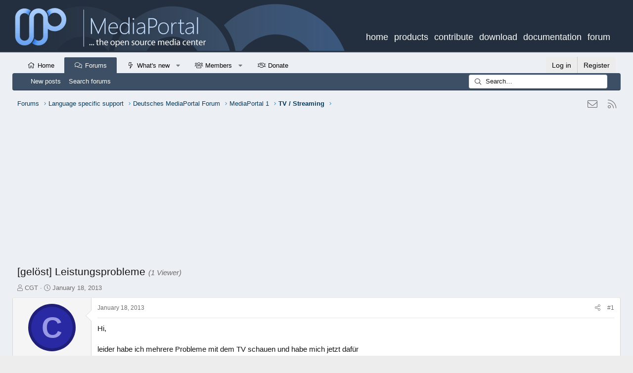

--- FILE ---
content_type: text/html; charset=utf-8
request_url: https://www.google.com/recaptcha/api2/aframe
body_size: 265
content:
<!DOCTYPE HTML><html><head><meta http-equiv="content-type" content="text/html; charset=UTF-8"></head><body><script nonce="eQ4GA2QttIbe-p9vAF3eSA">/** Anti-fraud and anti-abuse applications only. See google.com/recaptcha */ try{var clients={'sodar':'https://pagead2.googlesyndication.com/pagead/sodar?'};window.addEventListener("message",function(a){try{if(a.source===window.parent){var b=JSON.parse(a.data);var c=clients[b['id']];if(c){var d=document.createElement('img');d.src=c+b['params']+'&rc='+(localStorage.getItem("rc::a")?sessionStorage.getItem("rc::b"):"");window.document.body.appendChild(d);sessionStorage.setItem("rc::e",parseInt(sessionStorage.getItem("rc::e")||0)+1);localStorage.setItem("rc::h",'1769251221436');}}}catch(b){}});window.parent.postMessage("_grecaptcha_ready", "*");}catch(b){}</script></body></html>